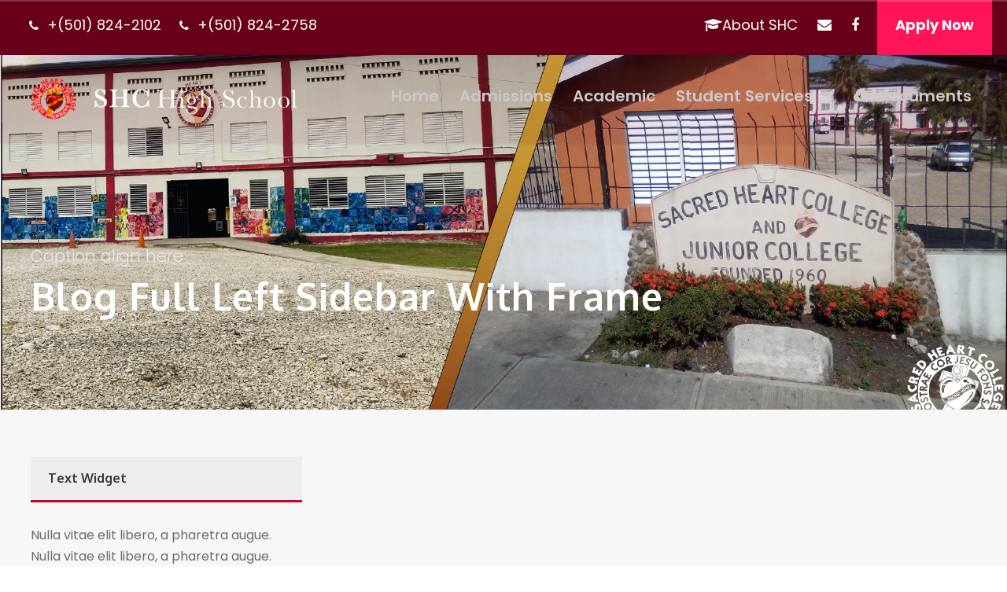

--- FILE ---
content_type: text/html; charset=UTF-8
request_url: https://shc.edu.bz/index.php/blog-full-left-sidebar-with-frame/page/3/
body_size: 15958
content:
<!DOCTYPE html>
<html lang="en-US" class="no-js">
<head>
	<meta charset="UTF-8">
	<meta name="viewport" content="width=device-width, initial-scale=1">
	<link rel="profile" href="http://gmpg.org/xfn/11">
	<link rel="pingback" href="https://shc.edu.bz/xmlrpc.php">
	<title>Blog Full Left Sidebar With Frame &#8211; Page 3 &#8211; Sacred Heart College &#8211; High School Division</title>
<style>
#wpadminbar #wp-admin-bar-wccp_free_top_button .ab-icon:before {
	content: "\f160";
	color: #02CA02;
	top: 3px;
}
#wpadminbar #wp-admin-bar-wccp_free_top_button .ab-icon {
	transform: rotate(45deg);
}
</style>
<meta name='robots' content='max-image-preview:large' />
<link rel='dns-prefetch' href='//maps.google.com' />
<link rel='dns-prefetch' href='//fonts.googleapis.com' />
<link rel='dns-prefetch' href='//s.w.org' />
<link rel="alternate" type="application/rss+xml" title="Sacred Heart College - High School Division &raquo; Feed" href="https://shc.edu.bz/index.php/feed/" />
<link rel="alternate" type="application/rss+xml" title="Sacred Heart College - High School Division &raquo; Comments Feed" href="https://shc.edu.bz/index.php/comments/feed/" />
<link rel="alternate" type="text/calendar" title="Sacred Heart College - High School Division &raquo; iCal Feed" href="https://shc.edu.bz/index.php/events/?ical=1" />
		<script type="text/javascript">
			window._wpemojiSettings = {"baseUrl":"https:\/\/s.w.org\/images\/core\/emoji\/13.0.1\/72x72\/","ext":".png","svgUrl":"https:\/\/s.w.org\/images\/core\/emoji\/13.0.1\/svg\/","svgExt":".svg","source":{"concatemoji":"https:\/\/shc.edu.bz\/wp-includes\/js\/wp-emoji-release.min.js?ver=5.7"}};
			!function(e,a,t){var n,r,o,i=a.createElement("canvas"),p=i.getContext&&i.getContext("2d");function s(e,t){var a=String.fromCharCode;p.clearRect(0,0,i.width,i.height),p.fillText(a.apply(this,e),0,0);e=i.toDataURL();return p.clearRect(0,0,i.width,i.height),p.fillText(a.apply(this,t),0,0),e===i.toDataURL()}function c(e){var t=a.createElement("script");t.src=e,t.defer=t.type="text/javascript",a.getElementsByTagName("head")[0].appendChild(t)}for(o=Array("flag","emoji"),t.supports={everything:!0,everythingExceptFlag:!0},r=0;r<o.length;r++)t.supports[o[r]]=function(e){if(!p||!p.fillText)return!1;switch(p.textBaseline="top",p.font="600 32px Arial",e){case"flag":return s([127987,65039,8205,9895,65039],[127987,65039,8203,9895,65039])?!1:!s([55356,56826,55356,56819],[55356,56826,8203,55356,56819])&&!s([55356,57332,56128,56423,56128,56418,56128,56421,56128,56430,56128,56423,56128,56447],[55356,57332,8203,56128,56423,8203,56128,56418,8203,56128,56421,8203,56128,56430,8203,56128,56423,8203,56128,56447]);case"emoji":return!s([55357,56424,8205,55356,57212],[55357,56424,8203,55356,57212])}return!1}(o[r]),t.supports.everything=t.supports.everything&&t.supports[o[r]],"flag"!==o[r]&&(t.supports.everythingExceptFlag=t.supports.everythingExceptFlag&&t.supports[o[r]]);t.supports.everythingExceptFlag=t.supports.everythingExceptFlag&&!t.supports.flag,t.DOMReady=!1,t.readyCallback=function(){t.DOMReady=!0},t.supports.everything||(n=function(){t.readyCallback()},a.addEventListener?(a.addEventListener("DOMContentLoaded",n,!1),e.addEventListener("load",n,!1)):(e.attachEvent("onload",n),a.attachEvent("onreadystatechange",function(){"complete"===a.readyState&&t.readyCallback()})),(n=t.source||{}).concatemoji?c(n.concatemoji):n.wpemoji&&n.twemoji&&(c(n.twemoji),c(n.wpemoji)))}(window,document,window._wpemojiSettings);
		</script>
		<style type="text/css">
img.wp-smiley,
img.emoji {
	display: inline !important;
	border: none !important;
	box-shadow: none !important;
	height: 1em !important;
	width: 1em !important;
	margin: 0 .07em !important;
	vertical-align: -0.1em !important;
	background: none !important;
	padding: 0 !important;
}
</style>
	<link rel='stylesheet' id='tribe-common-skeleton-style-css'  href='https://shc.edu.bz/wp-content/plugins/the-events-calendar/common/src/resources/css/common-skeleton.min.css?ver=4.12.10' type='text/css' media='all' />
<link rel='stylesheet' id='tribe-tooltip-css'  href='https://shc.edu.bz/wp-content/plugins/the-events-calendar/common/src/resources/css/tooltip.min.css?ver=4.12.10' type='text/css' media='all' />
<link rel='stylesheet' id='wp-block-library-css'  href='https://shc.edu.bz/wp-includes/css/dist/block-library/style.min.css?ver=5.7' type='text/css' media='all' />
<link rel='stylesheet' id='advanced-page-visit-counter-css'  href='https://shc.edu.bz/wp-content/plugins/advanced-page-visit-counter/public/css/advanced-page-visit-counter-public.css?ver=9.1.1' type='text/css' media='all' />
<link rel='stylesheet' id='contact-form-7-css'  href='https://shc.edu.bz/wp-content/plugins/contact-form-7/includes/css/styles.css?ver=5.2.2' type='text/css' media='all' />
<link rel='stylesheet' id='wpdm-fonticon-css'  href='https://shc.edu.bz/wp-content/plugins/download-manager/assets/wpdm-iconfont/css/wpdm-icons.css?ver=5.7' type='text/css' media='all' />
<link rel='stylesheet' id='wpdm-front-css'  href='https://shc.edu.bz/wp-content/plugins/download-manager/assets/css/front.min.css?ver=5.7' type='text/css' media='all' />
<link rel='stylesheet' id='dashicons-css'  href='https://shc.edu.bz/wp-includes/css/dashicons.min.css?ver=5.7' type='text/css' media='all' />
<link rel='stylesheet' id='everest-forms-general-css'  href='https://shc.edu.bz/wp-content/plugins/everest-forms/assets/css/everest-forms.css?ver=3.4.1' type='text/css' media='all' />
<link rel='stylesheet' id='jquery-intl-tel-input-css'  href='https://shc.edu.bz/wp-content/plugins/everest-forms/assets/css/intlTelInput.css?ver=3.4.1' type='text/css' media='all' />
<link rel='stylesheet' id='gdlr-core-google-font-css'  href='https://fonts.googleapis.com/css?family=Oxygen%3A300%2Cregular%2C700%7CPoppins%3A100%2C100italic%2C200%2C200italic%2C300%2C300italic%2Cregular%2Citalic%2C500%2C500italic%2C600%2C600italic%2C700%2C700italic%2C800%2C800italic%2C900%2C900italic%7CABeeZee%3Aregular%2Citalic&#038;subset=latin-ext%2Clatin%2Cdevanagari&#038;ver=5.7' type='text/css' media='all' />
<link rel='stylesheet' id='font-awesome-css'  href='https://shc.edu.bz/wp-content/plugins/goodlayers-core/plugins/fontawesome/font-awesome.css?ver=5.7' type='text/css' media='all' />
<link rel='stylesheet' id='elegant-font-css'  href='https://shc.edu.bz/wp-content/plugins/goodlayers-core/plugins/elegant/elegant-font.css?ver=5.7' type='text/css' media='all' />
<link rel='stylesheet' id='gdlr-core-plugin-css'  href='https://shc.edu.bz/wp-content/plugins/goodlayers-core/plugins/style.css?ver=5.7' type='text/css' media='all' />
<link rel='stylesheet' id='gdlr-core-page-builder-css'  href='https://shc.edu.bz/wp-content/plugins/goodlayers-core/include/css/page-builder.css?ver=5.7' type='text/css' media='all' />
<link rel='stylesheet' id='rs-plugin-settings-css'  href='https://shc.edu.bz/wp-content/plugins/revslider/public/assets/css/rs6.css?ver=6.1.3' type='text/css' media='all' />
<style id='rs-plugin-settings-inline-css' type='text/css'>
#rs-demo-id {}
</style>
<link rel='stylesheet' id='SFSImainCss-css'  href='https://shc.edu.bz/wp-content/plugins/ultimate-social-media-icons/css/sfsi-style.css?ver=2.9.6' type='text/css' media='all' />
<link rel='stylesheet' id='wpgmp-frontend-css'  href='https://shc.edu.bz/wp-content/plugins/wp-google-map-plugin/assets/css/wpgmp_all_frontend.css?ver=4.8.8' type='text/css' media='all' />
<link rel='stylesheet' id='kingster-style-core-css'  href='https://shc.edu.bz/wp-content/themes/kingster/css/style-core.css?ver=5.7' type='text/css' media='all' />
<link rel='stylesheet' id='kingster-custom-style-css'  href='https://shc.edu.bz/wp-content/uploads/kingster-style-custom.css?1765817409&#038;ver=5.7' type='text/css' media='all' />
<script type='text/javascript' src='https://shc.edu.bz/wp-includes/js/jquery/jquery.min.js?ver=3.5.1' id='jquery-core-js'></script>
<script type='text/javascript' src='https://shc.edu.bz/wp-includes/js/jquery/jquery-migrate.min.js?ver=3.3.2' id='jquery-migrate-js'></script>
<script type='text/javascript' src='https://shc.edu.bz/wp-content/plugins/advanced-page-visit-counter/public/js/advanced-page-visit-counter-public.js?ver=9.1.1' id='advanced-page-visit-counter-js'></script>
<script type='text/javascript' src='https://shc.edu.bz/wp-content/plugins/download-manager/assets/js/wpdm.min.js?ver=5.7' id='wpdm-frontend-js-js'></script>
<script type='text/javascript' id='wpdm-frontjs-js-extra'>
/* <![CDATA[ */
var wpdm_url = {"home":"https:\/\/shc.edu.bz\/","site":"https:\/\/shc.edu.bz\/","ajax":"https:\/\/shc.edu.bz\/wp-admin\/admin-ajax.php"};
var wpdm_js = {"spinner":"<i class=\"wpdm-icon wpdm-sun wpdm-spin\"><\/i>","client_id":"72915c71e8d4dfd23565c51d42e2e6d1"};
var wpdm_strings = {"pass_var":"Password Verified!","pass_var_q":"Please click following button to start download.","start_dl":"Start Download"};
/* ]]> */
</script>
<script type='text/javascript' src='https://shc.edu.bz/wp-content/plugins/download-manager/assets/js/front.min.js?ver=3.3.36' id='wpdm-frontjs-js'></script>
<script type='text/javascript' src='https://shc.edu.bz/wp-content/plugins/revslider/public/assets/js/revolution.tools.min.js?ver=6.0' id='tp-tools-js'></script>
<script type='text/javascript' src='https://shc.edu.bz/wp-content/plugins/revslider/public/assets/js/rs6.min.js?ver=6.1.3' id='revmin-js'></script>
<!--[if lt IE 9]>
<script type='text/javascript' src='https://shc.edu.bz/wp-content/themes/kingster/js/html5.js?ver=5.7' id='kingster-html5js-js'></script>
<![endif]-->
<link rel="https://api.w.org/" href="https://shc.edu.bz/index.php/wp-json/" /><link rel="alternate" type="application/json" href="https://shc.edu.bz/index.php/wp-json/wp/v2/pages/2717" /><link rel="EditURI" type="application/rsd+xml" title="RSD" href="https://shc.edu.bz/xmlrpc.php?rsd" />
<link rel="wlwmanifest" type="application/wlwmanifest+xml" href="https://shc.edu.bz/wp-includes/wlwmanifest.xml" /> 
<meta name="generator" content="WordPress 5.7" />
<meta name="generator" content="Everest Forms 3.4.1" />
<link rel="canonical" href="https://shc.edu.bz/index.php/blog-full-left-sidebar-with-frame/" />
<link rel='shortlink' href='https://shc.edu.bz/?p=2717' />
<link rel="alternate" type="application/json+oembed" href="https://shc.edu.bz/index.php/wp-json/oembed/1.0/embed?url=https%3A%2F%2Fshc.edu.bz%2Findex.php%2Fblog-full-left-sidebar-with-frame%2F" />
<link rel="alternate" type="text/xml+oembed" href="https://shc.edu.bz/index.php/wp-json/oembed/1.0/embed?url=https%3A%2F%2Fshc.edu.bz%2Findex.php%2Fblog-full-left-sidebar-with-frame%2F&#038;format=xml" />
<meta name="follow.[base64]" content="AhlqWt8MjDb9TlHqElbR"/><script id="wpcp_disable_selection" type="text/javascript">
var image_save_msg='You are not allowed to save images!';
	var no_menu_msg='Context Menu disabled!';
	var smessage = "Content is protected !!";

function disableEnterKey(e)
{
	var elemtype = e.target.tagName;
	
	elemtype = elemtype.toUpperCase();
	
	if (elemtype == "TEXT" || elemtype == "TEXTAREA" || elemtype == "INPUT" || elemtype == "PASSWORD" || elemtype == "SELECT" || elemtype == "OPTION" || elemtype == "EMBED")
	{
		elemtype = 'TEXT';
	}
	
	if (e.ctrlKey){
     var key;
     if(window.event)
          key = window.event.keyCode;     //IE
     else
          key = e.which;     //firefox (97)
    //if (key != 17) alert(key);
     if (elemtype!= 'TEXT' && (key == 97 || key == 65 || key == 67 || key == 99 || key == 88 || key == 120 || key == 26 || key == 85  || key == 86 || key == 83 || key == 43 || key == 73))
     {
		if(wccp_free_iscontenteditable(e)) return true;
		show_wpcp_message('You are not allowed to copy content or view source');
		return false;
     }else
     	return true;
     }
}


/*For contenteditable tags*/
function wccp_free_iscontenteditable(e)
{
	var e = e || window.event; // also there is no e.target property in IE. instead IE uses window.event.srcElement
  	
	var target = e.target || e.srcElement;

	var elemtype = e.target.nodeName;
	
	elemtype = elemtype.toUpperCase();
	
	var iscontenteditable = "false";
		
	if(typeof target.getAttribute!="undefined" ) iscontenteditable = target.getAttribute("contenteditable"); // Return true or false as string
	
	var iscontenteditable2 = false;
	
	if(typeof target.isContentEditable!="undefined" ) iscontenteditable2 = target.isContentEditable; // Return true or false as boolean

	if(target.parentElement.isContentEditable) iscontenteditable2 = true;
	
	if (iscontenteditable == "true" || iscontenteditable2 == true)
	{
		if(typeof target.style!="undefined" ) target.style.cursor = "text";
		
		return true;
	}
}

////////////////////////////////////
function disable_copy(e)
{	
	var e = e || window.event; // also there is no e.target property in IE. instead IE uses window.event.srcElement
	
	var elemtype = e.target.tagName;
	
	elemtype = elemtype.toUpperCase();
	
	if (elemtype == "TEXT" || elemtype == "TEXTAREA" || elemtype == "INPUT" || elemtype == "PASSWORD" || elemtype == "SELECT" || elemtype == "OPTION" || elemtype == "EMBED")
	{
		elemtype = 'TEXT';
	}
	
	if(wccp_free_iscontenteditable(e)) return true;
	
	var isSafari = /Safari/.test(navigator.userAgent) && /Apple Computer/.test(navigator.vendor);
	
	var checker_IMG = '';
	if (elemtype == "IMG" && checker_IMG == 'checked' && e.detail >= 2) {show_wpcp_message(alertMsg_IMG);return false;}
	if (elemtype != "TEXT")
	{
		if (smessage !== "" && e.detail == 2)
			show_wpcp_message(smessage);
		
		if (isSafari)
			return true;
		else
			return false;
	}	
}

//////////////////////////////////////////
function disable_copy_ie()
{
	var e = e || window.event;
	var elemtype = window.event.srcElement.nodeName;
	elemtype = elemtype.toUpperCase();
	if(wccp_free_iscontenteditable(e)) return true;
	if (elemtype == "IMG") {show_wpcp_message(alertMsg_IMG);return false;}
	if (elemtype != "TEXT" && elemtype != "TEXTAREA" && elemtype != "INPUT" && elemtype != "PASSWORD" && elemtype != "SELECT" && elemtype != "OPTION" && elemtype != "EMBED")
	{
		return false;
	}
}	
function reEnable()
{
	return true;
}
document.onkeydown = disableEnterKey;
document.onselectstart = disable_copy_ie;
if(navigator.userAgent.indexOf('MSIE')==-1)
{
	document.onmousedown = disable_copy;
	document.onclick = reEnable;
}
function disableSelection(target)
{
    //For IE This code will work
    if (typeof target.onselectstart!="undefined")
    target.onselectstart = disable_copy_ie;
    
    //For Firefox This code will work
    else if (typeof target.style.MozUserSelect!="undefined")
    {target.style.MozUserSelect="none";}
    
    //All other  (ie: Opera) This code will work
    else
    target.onmousedown=function(){return false}
    target.style.cursor = "default";
}
//Calling the JS function directly just after body load
window.onload = function(){disableSelection(document.body);};

//////////////////special for safari Start////////////////
var onlongtouch;
var timer;
var touchduration = 1000; //length of time we want the user to touch before we do something

var elemtype = "";
function touchstart(e) {
	var e = e || window.event;
  // also there is no e.target property in IE.
  // instead IE uses window.event.srcElement
  	var target = e.target || e.srcElement;
	
	elemtype = window.event.srcElement.nodeName;
	
	elemtype = elemtype.toUpperCase();
	
	if(!wccp_pro_is_passive()) e.preventDefault();
	if (!timer) {
		timer = setTimeout(onlongtouch, touchduration);
	}
}

function touchend() {
    //stops short touches from firing the event
    if (timer) {
        clearTimeout(timer);
        timer = null;
    }
	onlongtouch();
}

onlongtouch = function(e) { //this will clear the current selection if anything selected
	
	if (elemtype != "TEXT" && elemtype != "TEXTAREA" && elemtype != "INPUT" && elemtype != "PASSWORD" && elemtype != "SELECT" && elemtype != "EMBED" && elemtype != "OPTION")	
	{
		if (window.getSelection) {
			if (window.getSelection().empty) {  // Chrome
			window.getSelection().empty();
			} else if (window.getSelection().removeAllRanges) {  // Firefox
			window.getSelection().removeAllRanges();
			}
		} else if (document.selection) {  // IE?
			document.selection.empty();
		}
		return false;
	}
};

document.addEventListener("DOMContentLoaded", function(event) { 
    window.addEventListener("touchstart", touchstart, false);
    window.addEventListener("touchend", touchend, false);
});

function wccp_pro_is_passive() {

  var cold = false,
  hike = function() {};

  try {
	  const object1 = {};
  var aid = Object.defineProperty(object1, 'passive', {
  get() {cold = true}
  });
  window.addEventListener('test', hike, aid);
  window.removeEventListener('test', hike, aid);
  } catch (e) {}

  return cold;
}
/*special for safari End*/
</script>
<script id="wpcp_disable_Right_Click" type="text/javascript">
document.ondragstart = function() { return false;}
	function nocontext(e) {
	   return false;
	}
	document.oncontextmenu = nocontext;
</script>
<style>
.unselectable
{
-moz-user-select:none;
-webkit-user-select:none;
cursor: default;
}
html
{
-webkit-touch-callout: none;
-webkit-user-select: none;
-khtml-user-select: none;
-moz-user-select: none;
-ms-user-select: none;
user-select: none;
-webkit-tap-highlight-color: rgba(0,0,0,0);
}
</style>
<script id="wpcp_css_disable_selection" type="text/javascript">
var e = document.getElementsByTagName('body')[0];
if(e)
{
	e.setAttribute('unselectable',"on");
}
</script>
<meta name="tec-api-version" content="v1"><meta name="tec-api-origin" content="https://shc.edu.bz"><link rel="https://theeventscalendar.com/" href="https://shc.edu.bz/index.php/wp-json/tribe/events/v1/" /><style>#ruigehond006_wrap{z-index:10001;position:fixed;display:block;left:0;width:100%;margin:0;overflow:visible}#ruigehond006_inner{position:absolute;height:0;width:inherit;background-color:rgba(255,255,255,.2);-webkit-transition:height .4s;transition:height .4s}html[dir=rtl] #ruigehond006_wrap{text-align:right}#ruigehond006_bar{width:0;height:100%;background-color:transparent}</style><meta name="generator" content="Powered by Slider Revolution 6.1.3 - responsive, Mobile-Friendly Slider Plugin for WordPress with comfortable drag and drop interface." />
<link rel="icon" href="https://shc.edu.bz/wp-content/uploads/SHC_logo-bck-rmv-150x150.png" sizes="32x32" />
<link rel="icon" href="https://shc.edu.bz/wp-content/uploads/SHC_logo-bck-rmv.png" sizes="192x192" />
<link rel="apple-touch-icon" href="https://shc.edu.bz/wp-content/uploads/SHC_logo-bck-rmv.png" />
<meta name="msapplication-TileImage" content="https://shc.edu.bz/wp-content/uploads/SHC_logo-bck-rmv.png" />
<script type="text/javascript">function setREVStartSize(t){try{var h,e=document.getElementById(t.c).parentNode.offsetWidth;if(e=0===e||isNaN(e)?window.innerWidth:e,t.tabw=void 0===t.tabw?0:parseInt(t.tabw),t.thumbw=void 0===t.thumbw?0:parseInt(t.thumbw),t.tabh=void 0===t.tabh?0:parseInt(t.tabh),t.thumbh=void 0===t.thumbh?0:parseInt(t.thumbh),t.tabhide=void 0===t.tabhide?0:parseInt(t.tabhide),t.thumbhide=void 0===t.thumbhide?0:parseInt(t.thumbhide),t.mh=void 0===t.mh||""==t.mh||"auto"===t.mh?0:parseInt(t.mh,0),"fullscreen"===t.layout||"fullscreen"===t.l)h=Math.max(t.mh,window.innerHeight);else{for(var i in t.gw=Array.isArray(t.gw)?t.gw:[t.gw],t.rl)void 0!==t.gw[i]&&0!==t.gw[i]||(t.gw[i]=t.gw[i-1]);for(var i in t.gh=void 0===t.el||""===t.el||Array.isArray(t.el)&&0==t.el.length?t.gh:t.el,t.gh=Array.isArray(t.gh)?t.gh:[t.gh],t.rl)void 0!==t.gh[i]&&0!==t.gh[i]||(t.gh[i]=t.gh[i-1]);var r,a=new Array(t.rl.length),n=0;for(var i in t.tabw=t.tabhide>=e?0:t.tabw,t.thumbw=t.thumbhide>=e?0:t.thumbw,t.tabh=t.tabhide>=e?0:t.tabh,t.thumbh=t.thumbhide>=e?0:t.thumbh,t.rl)a[i]=t.rl[i]<window.innerWidth?0:t.rl[i];for(var i in r=a[0],a)r>a[i]&&0<a[i]&&(r=a[i],n=i);var d=e>t.gw[n]+t.tabw+t.thumbw?1:(e-(t.tabw+t.thumbw))/t.gw[n];h=t.gh[n]*d+(t.tabh+t.thumbh)}void 0===window.rs_init_css&&(window.rs_init_css=document.head.appendChild(document.createElement("style"))),document.getElementById(t.c).height=h,window.rs_init_css.innerHTML+="#"+t.c+"_wrapper { height: "+h+"px }"}catch(t){console.log("Failure at Presize of Slider:"+t)}};</script>

	<style>
		
			
			
			
			
			
			
			
			
			
			          

			
			
			
			
			
			</style>

				<style type="text/css" id="wp-custom-css">
			.m_cont{
margin-right: 30px	
	
}
.m_cont2{
	
	
}
.m_cont3{
	
	
}

.el_science{
	padding-bottom: 40px;
	margin-bottom: 50px
}

.el_science2{
	 margin-top: 30px;
	Padding-bottom: 40px;
	
}

.el_science3{
	margin-top: 0px;
	padding-bottom: 40px
	
}
.x-topbar .p-info {
    margin: 0;
    padding: 0;
}   
.x-topbar .x-social-global {
    margin: 5px 0;
}   
.x-topbar {
    min-height: 0;
    height: auto;
}   		</style>
			<!-- Fonts Plugin CSS - https://fontsplugin.com/ -->
	<style>
		@font-face {font-family:'roboto-bold';src:url('https://shc.edu.bz/wp-content/uploads/Roboto-Bold.ttf') format('truetype');}	</style>
	<!-- Fonts Plugin CSS -->
	<meta name="generator" content="WordPress Download Manager 3.3.36" />
                <style>
        /* WPDM Link Template Styles */        </style>
                <style>

            :root {
                --color-primary: #7a0127;
                --color-primary-rgb: 122, 1, 39;
                --color-primary-hover: #d3bf4a;
                --color-primary-active: #931d1d;
                --clr-sec: #6c757d;
                --clr-sec-rgb: 108, 117, 125;
                --clr-sec-hover: #6c757d;
                --clr-sec-active: #6c757d;
                --color-secondary: #6c757d;
                --color-secondary-rgb: 108, 117, 125;
                --color-secondary-hover: #6c757d;
                --color-secondary-active: #6c757d;
                --color-success: #018e11;
                --color-success-rgb: 1, 142, 17;
                --color-success-hover: #0aad01;
                --color-success-active: #0c8c01;
                --color-info: #2CA8FF;
                --color-info-rgb: 44, 168, 255;
                --color-info-hover: #2CA8FF;
                --color-info-active: #2CA8FF;
                --color-warning: #FFB236;
                --color-warning-rgb: 255, 178, 54;
                --color-warning-hover: #FFB236;
                --color-warning-active: #FFB236;
                --color-danger: #ff5062;
                --color-danger-rgb: 255, 80, 98;
                --color-danger-hover: #ff5062;
                --color-danger-active: #ff5062;
                --color-green: #30b570;
                --color-blue: #0073ff;
                --color-purple: #8557D3;
                --color-red: #ff5062;
                --color-muted: rgba(69, 89, 122, 0.6);
                --wpdm-font: "-apple-system", -apple-system, BlinkMacSystemFont, "Segoe UI", Roboto, Helvetica, Arial, sans-serif, "Apple Color Emoji", "Segoe UI Emoji", "Segoe UI Symbol";
            }

            .wpdm-download-link.btn.btn-primary.btn-lg {
                border-radius: 15px;
            }


        </style>
        </head>

<body class="paged page-template-default page page-id-2717 paged-3 page-paged-3 everest-forms-no-js gdlr-core-body sfsi_actvite_theme_default unselectable tribe-no-js kingster-body kingster-body-front kingster-full  kingster-with-sticky-navigation  kingster-blockquote-style-1 gdlr-core-link-to-lightbox">
<!-- Load Facebook SDK for JavaScript -->
      <div id="fb-root"></div>
      <script>
        window.fbAsyncInit = function() {
          FB.init({
            xfbml            : true,
            version          : 'v6.0'
          });
        };

        (function(d, s, id) {
        var js, fjs = d.getElementsByTagName(s)[0];
        if (d.getElementById(id)) return;
        js = d.createElement(s); js.id = id;
        js.src = 'https://connect.facebook.net/en_US/sdk/xfbml.customerchat.js';
        fjs.parentNode.insertBefore(js, fjs);
      }(document, 'script', 'facebook-jssdk'));</script>

      <!-- Your customer chat code -->
      <div class="fb-customerchat"
        attribution=setup_tool
        page_id="10134855162"
  theme_color="#63090b">
      </div>

<div class="kingster-mobile-header-wrap" ><div class="kingster-mobile-header kingster-header-background kingster-style-slide " id="kingster-mobile-header" ><div class="kingster-mobile-header-container kingster-container clearfix" ><div class="kingster-logo  kingster-item-pdlr"><div class="kingster-logo-inner"><a class="" href="https://shc.edu.bz/" ><img  src="https://shc.edu.bz/wp-content/uploads/2020/01/SHCLOGO-5-400x55.png" width="520" height="72"  srcset="https://shc.edu.bz/wp-content/uploads/2020/01/SHCLOGO-5-400x55.png 400w, https://shc.edu.bz/wp-content/uploads/2020/01/SHCLOGO-5.png 520w"  sizes="(max-width: 767px) 100vw, (max-width: 1150px) 100vw, 1150px"  alt="" /></a></div></div><div class="kingster-mobile-menu-right" ><div class="kingster-mobile-menu" ><a class="kingster-mm-menu-button kingster-mobile-menu-button kingster-mobile-button-hamburger" href="#kingster-mobile-menu" ><span></span></a><div class="kingster-mm-menu-wrap kingster-navigation-font" id="kingster-mobile-menu" data-slide="right" ><ul id="menu-main-navigation" class="m-menu"><li class="menu-item menu-item-type-post_type menu-item-object-page menu-item-home menu-item-5999"><a href="https://shc.edu.bz/">Home</a></li>
<li class="menu-item menu-item-type-post_type menu-item-object-page menu-item-5728"><a href="https://shc.edu.bz/index.php/admission/">Admissions</a></li>
<li class="menu-item menu-item-type-post_type menu-item-object-page menu-item-6369"><a href="https://shc.edu.bz/index.php/academic/">Academic</a></li>
<li class="menu-item menu-item-type-custom menu-item-object-custom menu-item-has-children menu-item-6480"><a href="#">Student Services</a>
<ul class="sub-menu">
	<li class="menu-item menu-item-type-post_type menu-item-object-page menu-item-has-children menu-item-8024"><a href="https://shc.edu.bz/index.php/facilities-school-map/">Facilities &#038; School Map</a>
	<ul class="sub-menu">
		<li class="menu-item menu-item-type-custom menu-item-object-custom menu-item-8034"><a href="https://shc.edu.bz/index.php/shc-map/">SHC Map</a></li>
	</ul>
</li>
	<li class="menu-item menu-item-type-custom menu-item-object-custom menu-item-8021"><a href="https://schedule.shc.edu.bz/">Class Schedule</a></li>
	<li class="menu-item menu-item-type-custom menu-item-object-custom menu-item-8022"><a href="https://moodle.shc.edu.bz/login/index.php">Moodle</a></li>
	<li class="menu-item menu-item-type-custom menu-item-object-custom menu-item-8023"><a href="https://drive.shc.edu.bz/#/signin">Student Drive</a></li>
</ul>
</li>
<li class="menu-item menu-item-type-custom menu-item-object-custom menu-item-7359"><a href="https://shc.edu.bz/index.php/documents/">Documents</a></li>
</ul></div></div></div></div></div></div><div class="kingster-body-outer-wrapper ">
		<div class="kingster-body-wrapper clearfix  kingster-with-transparent-header kingster-with-frame">
	<div class="kingster-header-background-transparent" ><div class="kingster-top-bar" ><div class="kingster-top-bar-background" ></div><div class="kingster-top-bar-container kingster-top-bar-full " ><div class="kingster-top-bar-container-inner clearfix" ><div class="kingster-top-bar-left kingster-item-pdlr"><i class="fa fa-phone" style="font-size: 15px ;color: #ffffff ;margin-left: 18px ;margin-right: 6px ;"  ></i> +(501) 824-2102 <i class="fa fa-phone" style="font-size: 15px ;color: #ffffff ;margin-left: 18px ;margin-right: 6px ;"  ></i> +(501) 824-2758 </div><div class="kingster-top-bar-right kingster-item-pdlr"><ul id="kingster-top-bar-menu" class="sf-menu kingster-top-bar-menu kingster-top-bar-right-menu"><li  class="menu-item menu-item-type-custom menu-item-object-custom menu-item-has-children menu-item-6506 kingster-normal-menu"><a href="#" class="sf-with-ul-pre"><i class="fa fa-mortar-board" ></i>About SHC</a>
<ul class="sub-menu">
	<li  class="menu-item menu-item-type-post_type menu-item-object-page menu-item-6510" data-size="60"><a href="https://shc.edu.bz/index.php/mission-vision-and-values/">Mission, Vision and Values</a></li>
	<li  class="menu-item menu-item-type-post_type menu-item-object-page menu-item-6511" data-size="60"><a href="https://shc.edu.bz/index.php/facilities-school-map/">Facilities &#038; School Map</a></li>
	<li  class="menu-item menu-item-type-post_type menu-item-object-page menu-item-6509" data-size="60"><a href="https://shc.edu.bz/index.php/shc-histroy/">History</a></li>
	<li  class="menu-item menu-item-type-post_type menu-item-object-page menu-item-6513" data-size="60"><a href="https://shc.edu.bz/index.php/school-prayer/">School Prayer</a></li>
	<li  class="menu-item menu-item-type-post_type menu-item-object-page menu-item-6512" data-size="60"><a href="https://shc.edu.bz/index.php/school-song/">School Song</a></li>
</ul>
</li>
</ul><div class="kingster-top-bar-right-social" ><a href="mailto:https://auth.shc.edu.bz/simplesaml/module.php/core/loginuserpass.php?AuthState=_1ac643b371f26839665812a6958f3365b2f2518285%3Ahttp%3A%2F%2Fauth.shc.edu.bz%2Fsimplesaml%2Fsaml2%2Fidp%2FSSOService.php%3Fspentityid%3Dgoogle.com%252Fa%252Fshc.edu.bz%26RelayState%3Dhttps%253A%252F%252Fwww.google.com%252Fa%252Fshc.edu.bz%252FServiceLogin%253Fservice%253Dmail%2526passive%253Dtrue%2526rm%253Dfalse%2526continue%253Dhttps%25253A%25252F%25252Fmail.google.com%25252Fmail%25252F%2526ss%253D1%2526ltmpl%253Ddefault%2526ltmplcache%253D2%2526emr%253D1%2526osid%253D1%26cookieTime%3D1757345848" target="_blank" class="kingster-top-bar-social-icon" title="email" ><i class="fa fa-envelope" ></i></a><a href="https://www.facebook.com/profile.php?id=61552581955974" target="_blank" class="kingster-top-bar-social-icon" title="facebook" ><i class="fa fa-facebook" ></i></a></div><a class="kingster-top-bar-right-button" href="https://drive.google.com/file/d/1rAW-U8_ShoP3ZtBMRsZCJ439dRxsbI6z/view?usp=drive_link" target="_blank"  >Apply Now</a></div></div></div></div>	
<header class="kingster-header-wrap kingster-header-style-plain  kingster-style-menu-right kingster-sticky-navigation kingster-style-slide" data-navigation-offset="75px"  >
	<div class="kingster-header-background" ></div>
	<div class="kingster-header-container  kingster-container">
			
		<div class="kingster-header-container-inner clearfix">
			<div class="kingster-logo  kingster-item-pdlr"><div class="kingster-logo-inner"><a class="" href="https://shc.edu.bz/" ><img  src="https://shc.edu.bz/wp-content/uploads/2020/01/SHCLOGO-5-400x55.png" width="520" height="72"  srcset="https://shc.edu.bz/wp-content/uploads/2020/01/SHCLOGO-5-400x55.png 400w, https://shc.edu.bz/wp-content/uploads/2020/01/SHCLOGO-5.png 520w"  sizes="(max-width: 767px) 100vw, (max-width: 1150px) 100vw, 1150px"  alt="" /></a></div></div>			<div class="kingster-navigation kingster-item-pdlr clearfix kingster-navigation-submenu-indicator " >
			<div class="kingster-main-menu" id="kingster-main-menu" ><ul id="menu-main-navigation-1" class="sf-menu"><li  class="menu-item menu-item-type-post_type menu-item-object-page menu-item-home menu-item-5999 kingster-normal-menu"><a href="https://shc.edu.bz/">Home</a></li>
<li  class="menu-item menu-item-type-post_type menu-item-object-page menu-item-5728 kingster-normal-menu"><a href="https://shc.edu.bz/index.php/admission/">Admissions</a></li>
<li  class="menu-item menu-item-type-post_type menu-item-object-page menu-item-6369 kingster-normal-menu"><a href="https://shc.edu.bz/index.php/academic/">Academic</a></li>
<li  class="menu-item menu-item-type-custom menu-item-object-custom menu-item-has-children menu-item-6480 kingster-normal-menu"><a href="#" class="sf-with-ul-pre">Student Services</a>
<ul class="sub-menu">
	<li  class="menu-item menu-item-type-post_type menu-item-object-page menu-item-has-children menu-item-8024" data-size="60"><a href="https://shc.edu.bz/index.php/facilities-school-map/" class="sf-with-ul-pre">Facilities &#038; School Map</a>
	<ul class="sub-menu">
		<li  class="menu-item menu-item-type-custom menu-item-object-custom menu-item-8034"><a href="https://shc.edu.bz/index.php/shc-map/">SHC Map</a></li>
	</ul>
</li>
	<li  class="menu-item menu-item-type-custom menu-item-object-custom menu-item-8021" data-size="60"><a href="https://schedule.shc.edu.bz/">Class Schedule</a></li>
	<li  class="menu-item menu-item-type-custom menu-item-object-custom menu-item-8022" data-size="60"><a href="https://moodle.shc.edu.bz/login/index.php">Moodle</a></li>
	<li  class="menu-item menu-item-type-custom menu-item-object-custom menu-item-8023" data-size="60"><a href="https://drive.shc.edu.bz/#/signin">Student Drive</a></li>
</ul>
</li>
<li  class="menu-item menu-item-type-custom menu-item-object-custom menu-item-7359 kingster-normal-menu"><a href="https://shc.edu.bz/index.php/documents/"><i class="fa fa-cloud-download" ></i>Documents</a></li>
</ul><div class="kingster-navigation-slide-bar" id="kingster-navigation-slide-bar" ></div></div>			</div><!-- kingster-navigation -->

		</div><!-- kingster-header-inner -->
	</div><!-- kingster-header-container -->
</header><!-- header --></div><div class="kingster-page-title-wrap  kingster-style-medium kingster-left-align" ><div class="kingster-header-transparent-substitute" ></div><div class="kingster-page-title-overlay"  ></div><div class="kingster-page-title-container kingster-container" ><div class="kingster-page-title-content kingster-item-pdlr"  ><div class="kingster-page-caption"  >Caption align here</div><h1 class="kingster-page-title"  >Blog Full Left Sidebar With Frame</h1></div></div></div>	<div class="kingster-page-wrapper" id="kingster-page-wrapper" >
<div class="gdlr-core-page-builder-body"><div class="gdlr-core-pbf-sidebar-wrapper "  ><div class="gdlr-core-pbf-sidebar-container gdlr-core-line-height-0 clearfix gdlr-core-js gdlr-core-container"><div class="gdlr-core-pbf-sidebar-content  gdlr-core-column-40 gdlr-core-pbf-sidebar-padding gdlr-core-line-height gdlr-core-column-extend-right"  ><div class="gdlr-core-pbf-background-wrap" style="background-color: #f7f7f7 ;"  ></div><div class="gdlr-core-pbf-sidebar-content-inner"  ><div class="gdlr-core-pbf-element" ><div class="gdlr-core-blog-item gdlr-core-item-pdb clearfix  gdlr-core-style-blog-full-with-frame" style="padding-bottom: 40px ;"  ><div class="gdlr-core-blog-item-holder gdlr-core-js-2 clearfix" data-layout="fitrows" ></div></div></div></div></div><div class="gdlr-core-pbf-sidebar-left gdlr-core-column-extend-left  kingster-sidebar-area gdlr-core-column-20 gdlr-core-pbf-sidebar-padding  gdlr-core-line-height" style="padding: 60px 30px 30px 0px;"  ><div class="gdlr-core-pbf-background-wrap" style="background-color: #f7f7f7 ;"  ></div><div class="gdlr-core-sidebar-item gdlr-core-item-pdlr"><div id="text-5" class="widget widget_text kingster-widget"><h3 class="kingster-widget-title">Text Widget</h3><span class="clear"></span>			<div class="textwidget">Nulla vitae elit libero, a pharetra augue. Nulla vitae elit libero, a pharetra augue. Nulla vitae elit libero, a pharetra augue. Donec sed odio dui. Etiam porta sem malesuada.</div>
		</div><div id="gdlr-core-recent-post-widget-1" class="widget widget_gdlr-core-recent-post-widget kingster-widget"><h3 class="kingster-widget-title">Recent News</h3><span class="clear"></span><div class="gdlr-core-recent-post-widget-wrap gdlr-core-style-1"><div class="gdlr-core-recent-post-widget clearfix"><div class="gdlr-core-recent-post-widget-thumbnail gdlr-core-media-image" ><img src="https://shc.edu.bz/wp-content/uploads/flyer-festival-dia-de-muertos-floral-morado-150x150.png" alt="" width="150" height="150" title="flyer festival dia de muertos floral morado" /></div><div class="gdlr-core-recent-post-widget-content"><div class="gdlr-core-recent-post-widget-title"><a href="https://shc.edu.bz/index.php/2025/09/18/la-tarde-cultural-2025/" >La Tarde Cultural 2025</a></div><div class="gdlr-core-recent-post-widget-info"><span class="gdlr-core-blog-info gdlr-core-blog-info-font gdlr-core-skin-caption gdlr-core-blog-info-date"  ><a href="https://shc.edu.bz/index.php/2025/09/18/">September 18, 2025</a></span><span class="gdlr-core-blog-info gdlr-core-blog-info-font gdlr-core-skin-caption gdlr-core-blog-info-author"  ><span class="gdlr-core-head" >By</span><a href="https://shc.edu.bz/index.php/author/nrequena/" title="Posts by Nayib Requena" rel="author">Nayib Requena</a></span></div></div></div><div class="gdlr-core-recent-post-widget clearfix"><div class="gdlr-core-recent-post-widget-thumbnail gdlr-core-media-image" ><img src="https://shc.edu.bz/wp-content/uploads/499801139_122218101626086065_4961404167823904711_n-150x150.jpg" alt="" width="150" height="150" title="Four Years Honors List" /></div><div class="gdlr-core-recent-post-widget-content"><div class="gdlr-core-recent-post-widget-title"><a href="https://shc.edu.bz/index.php/2025/05/21/shc-4th-form-honor-list-students/" >SHC 4th Form Honor List Students!</a></div><div class="gdlr-core-recent-post-widget-info"><span class="gdlr-core-blog-info gdlr-core-blog-info-font gdlr-core-skin-caption gdlr-core-blog-info-date"  ><a href="https://shc.edu.bz/index.php/2025/05/21/">May 21, 2025</a></span><span class="gdlr-core-blog-info gdlr-core-blog-info-font gdlr-core-skin-caption gdlr-core-blog-info-author"  ><span class="gdlr-core-head" >By</span><a href="https://shc.edu.bz/index.php/author/nrequena/" title="Posts by Nayib Requena" rel="author">Nayib Requena</a></span></div></div></div><div class="gdlr-core-recent-post-widget clearfix"><div class="gdlr-core-recent-post-widget-thumbnail gdlr-core-media-image" ><img src="https://shc.edu.bz/wp-content/uploads/468180776_958996419596928_8887614589041852158_n-150x150.jpg" alt="" width="150" height="150" title="468180776_958996419596928_8887614589041852158_n" /></div><div class="gdlr-core-recent-post-widget-content"><div class="gdlr-core-recent-post-widget-title"><a href="https://shc.edu.bz/index.php/2024/11/25/kimberly-estrada-of-sacred-heart-college-secures-2nd-place-in-national-digital-poster/" >Kimberly Estrada of Sacred Heart College Secures 2nd Place in National Digital Poster</a></div><div class="gdlr-core-recent-post-widget-info"><span class="gdlr-core-blog-info gdlr-core-blog-info-font gdlr-core-skin-caption gdlr-core-blog-info-date"  ><a href="https://shc.edu.bz/index.php/2024/11/25/">November 25, 2024</a></span><span class="gdlr-core-blog-info gdlr-core-blog-info-font gdlr-core-skin-caption gdlr-core-blog-info-author"  ><span class="gdlr-core-head" >By</span><a href="https://shc.edu.bz/index.php/author/nrequena/" title="Posts by Nayib Requena" rel="author">Nayib Requena</a></span></div></div></div></div></div><div id="gdlr-core-recent-portfolio-widget-1" class="widget widget_gdlr-core-recent-portfolio-widget kingster-widget"><h3 class="kingster-widget-title">Recent Works</h3><span class="clear"></span><div class="gdlr-core-recent-portfolio-widget-wrap clearfix"></div></div></div></div></div></div></div></div><footer><div class="kingster-footer-wrapper " ><div class="kingster-footer-container kingster-container clearfix" ><div class="kingster-footer-column kingster-item-pdlr kingster-column-20" ><div id="text-2" class="widget widget_text kingster-widget">			<div class="textwidget"><p><img loading="lazy" class="alignnone size-medium wp-image-6382" src="https://shc.edu.bz/wp-content/uploads/2020/01/SHCLOGO-5-300x42.png" alt="" width="300" height="42" srcset="https://shc.edu.bz/wp-content/uploads/2020/01/SHCLOGO-5-300x42.png 300w, https://shc.edu.bz/wp-content/uploads/2020/01/SHCLOGO-5-500x72.png 500w, https://shc.edu.bz/wp-content/uploads/2020/01/SHCLOGO-5.png 520w" sizes="(max-width: 300px) 100vw, 300px" /><span class="gdlr-core-space-shortcode" style="margin-top: -20px ;"  ></span></p>
<p>#1 Joseph Andrews Drive<br />
PO Box 163<br />
San Ignacio, Cayo<br />
Belize, C.A</p>
<p><span style="font-size: 15px; color: #ffffff;">(+501) 824-2102</span><br />
<span style="font-size: 15px; color: #ffffff;">(+501) 824-2758</span><br />
<span class="gdlr-core-space-shortcode" style="margin-top: -20px ;"  ></span><br />
<a style="font-size: 15px; color: #ffffff;" href="mailto:president@shc.edu.bz">president@shc.edu.bz</a></p>
<div class="gdlr-core-divider-item gdlr-core-divider-item-normal gdlr-core-left-align"  ><div class="gdlr-core-divider-line gdlr-core-skin-divider" style="border-color: #f3c100 ;border-width: 2px;" ></div></div>
</div>
		</div></div><div class="kingster-footer-column kingster-item-pdlr kingster-column-20" ><div id="text-37" class="widget widget_text kingster-widget"><h3 class="kingster-widget-title">SHC History</h3><span class="clear"></span>			<div class="textwidget"><p>Brief History Founded in 1960 by Monsignor Facundo Castillo, Sacred Heart College is a grant-aided high school owned and managed by the Roman Catholic Diocese of Belize and Belmopan. In 2007, the school was incorporated, and its corporate powers are invested in a Board of Governors whose responsibility is to determine policies for the efficient and responsible management of the institution.</p>
</div>
		</div></div><div class="kingster-footer-column kingster-item-pdlr kingster-column-20" ><div id="custom_html-2" class="widget_text widget widget_custom_html kingster-widget"><h3 class="kingster-widget-title">Campus Location</h3><span class="clear"></span><div class="textwidget custom-html-widget"><iframe src="https://www.google.com/maps/embed?pb=!1m10!1m8!1m3!1d1087.0652834189502!2d-89.0750692!3d17.1617379!3m2!1i1024!2i768!4f13.1!5e1!3m2!1sen!2sbz!4v1587575119228!5m2!1sen!2sbz" width="420" height="250" frameborder="0" style="border:0;" allowfullscreen="" aria-hidden="false" tabindex="0"></iframe></div></div></div></div></div><div class="kingster-copyright-wrapper" ><div class="kingster-copyright-container kingster-container clearfix"><div class="kingster-copyright-left kingster-item-pdlr">Copyright All Right Reserved 2025, SHC. Produced By: Sacred Heart College</div></div></div></footer></div></div><a href="#kingster-top-anchor" class="kingster-footer-back-to-top-button" id="kingster-footer-back-to-top-button"><i class="fa fa-angle-up" ></i></a>
            <script>
                const abmsg = "We noticed an ad blocker. Consider whitelisting us to support the site ❤️";
                const abmsgd = "download";
                const iswpdmpropage = 0;
                jQuery(function($){

                    
                });
            </script>
            <div id="fb-root"></div>
                            <!--facebook like and share js -->
                <div id="fb-root"></div>
                <script>
                    (function(d, s, id) {
                        var js, fjs = d.getElementsByTagName(s)[0];
                        if (d.getElementById(id)) return;
                        js = d.createElement(s);
                        js.id = id;
                        js.src = "https://connect.facebook.net/en_US/sdk.js#xfbml=1&version=v3.2";
                        fjs.parentNode.insertBefore(js, fjs);
                    }(document, 'script', 'facebook-jssdk'));
                </script>
                <script>
window.addEventListener('sfsi_functions_loaded', function() {
    if (typeof sfsi_responsive_toggle == 'function') {
        sfsi_responsive_toggle(0);
        // console.log('sfsi_responsive_toggle');

    }
})
</script>
    <script>
        window.addEventListener('sfsi_functions_loaded', function () {
            if (typeof sfsi_plugin_version == 'function') {
                sfsi_plugin_version(2.77);
            }
        });

        function sfsi_processfurther(ref) {
            var feed_id = '[base64]';
            var feedtype = 8;
            var email = jQuery(ref).find('input[name="email"]').val();
            var filter = /^(([^<>()[\]\\.,;:\s@\"]+(\.[^<>()[\]\\.,;:\s@\"]+)*)|(\".+\"))@((\[[0-9]{1,3}\.[0-9]{1,3}\.[0-9]{1,3}\.[0-9]{1,3}\])|(([a-zA-Z\-0-9]+\.)+[a-zA-Z]{2,}))$/;
            if ((email != "Enter your email") && (filter.test(email))) {
                if (feedtype == "8") {
                    var url = "https://api.follow.it/subscription-form/" + feed_id + "/" + feedtype;
                    window.open(url, "popupwindow", "scrollbars=yes,width=1080,height=760");
                    return true;
                }
            } else {
                alert("Please enter email address");
                jQuery(ref).find('input[name="email"]').focus();
                return false;
            }
        }
    </script>
    <style type="text/css" aria-selected="true">
        .sfsi_subscribe_Popinner {
             width: 100% !important;

            height: auto !important;

         padding: 18px 0px !important;

            background-color: #ffffff !important;
        }

        .sfsi_subscribe_Popinner form {
            margin: 0 20px !important;
        }

        .sfsi_subscribe_Popinner h5 {
            font-family: Helvetica,Arial,sans-serif !important;

             font-weight: bold !important;   color:#000000 !important; font-size: 16px !important;   text-align:center !important; margin: 0 0 10px !important;
            padding: 0 !important;
        }

        .sfsi_subscription_form_field {
            margin: 5px 0 !important;
            width: 100% !important;
            display: inline-flex;
            display: -webkit-inline-flex;
        }

        .sfsi_subscription_form_field input {
            width: 100% !important;
            padding: 10px 0px !important;
        }

        .sfsi_subscribe_Popinner input[type=email] {
         font-family: Helvetica,Arial,sans-serif !important;   font-style:normal !important;  color: #000000 !important;   font-size:14px !important; text-align: center !important;        }

        .sfsi_subscribe_Popinner input[type=email]::-webkit-input-placeholder {

         font-family: Helvetica,Arial,sans-serif !important;   font-style:normal !important;  color:#000000 !important; font-size: 14px !important;   text-align:center !important;        }

        .sfsi_subscribe_Popinner input[type=email]:-moz-placeholder {
            /* Firefox 18- */
         font-family: Helvetica,Arial,sans-serif !important;   font-style:normal !important;   color:#000000 !important; font-size: 14px !important;   text-align:center !important;
        }

        .sfsi_subscribe_Popinner input[type=email]::-moz-placeholder {
            /* Firefox 19+ */
         font-family: Helvetica,Arial,sans-serif !important;   font-style: normal !important;
              color:#000000 !important; font-size: 14px !important;   text-align:center !important;        }

        .sfsi_subscribe_Popinner input[type=email]:-ms-input-placeholder {

            font-family: Helvetica,Arial,sans-serif !important;  font-style:normal !important;  color: #000000 !important;  font-size:14px !important;
         text-align: center !important;        }

        .sfsi_subscribe_Popinner input[type=submit] {

         font-family: Helvetica,Arial,sans-serif !important;   font-weight: bold !important;   color:#000000 !important; font-size: 16px !important;   text-align:center !important; background-color: #dedede !important;        }

                .sfsi_shortcode_container {
            float: left;
        }

        .sfsi_shortcode_container .norm_row .sfsi_wDiv {
            position: relative !important;
        }

        .sfsi_shortcode_container .sfsi_holders {
            display: none;
        }

            </style>

    	<div id="wpcp-error-message" class="msgmsg-box-wpcp hideme"><span>error: </span>Content is protected !!</div>
	<script>
	var timeout_result;
	function show_wpcp_message(smessage)
	{
		if (smessage !== "")
			{
			var smessage_text = '<span>Alert: </span>'+smessage;
			document.getElementById("wpcp-error-message").innerHTML = smessage_text;
			document.getElementById("wpcp-error-message").className = "msgmsg-box-wpcp warning-wpcp showme";
			clearTimeout(timeout_result);
			timeout_result = setTimeout(hide_message, 3000);
			}
	}
	function hide_message()
	{
		document.getElementById("wpcp-error-message").className = "msgmsg-box-wpcp warning-wpcp hideme";
	}
	</script>
		<style>
	@media print {
	body * {display: none !important;}
		body:after {
		content: "You are not allowed to print preview this page, Thank you"; }
	}
	</style>
		<style type="text/css">
	#wpcp-error-message {
	    direction: ltr;
	    text-align: center;
	    transition: opacity 900ms ease 0s;
	    z-index: 99999999;
	}
	.hideme {
    	opacity:0;
    	visibility: hidden;
	}
	.showme {
    	opacity:1;
    	visibility: visible;
	}
	.msgmsg-box-wpcp {
		border:1px solid #f5aca6;
		border-radius: 10px;
		color: #555;
		font-family: Tahoma;
		font-size: 11px;
		margin: 10px;
		padding: 10px 36px;
		position: fixed;
		width: 255px;
		top: 50%;
  		left: 50%;
  		margin-top: -10px;
  		margin-left: -130px;
  		-webkit-box-shadow: 0px 0px 34px 2px rgba(242,191,191,1);
		-moz-box-shadow: 0px 0px 34px 2px rgba(242,191,191,1);
		box-shadow: 0px 0px 34px 2px rgba(242,191,191,1);
	}
	.msgmsg-box-wpcp span {
		font-weight:bold;
		text-transform:uppercase;
	}
		.warning-wpcp {
		background:#ffecec url('https://shc.edu.bz/wp-content/plugins/wp-content-copy-protector/images/warning.png') no-repeat 10px 50%;
	}
    </style>
		<script>
		( function ( body ) {
			'use strict';
			body.className = body.className.replace( /\btribe-no-js\b/, 'tribe-js' );
		} )( document.body );
		</script>
		<script> /* <![CDATA[ */var tribe_l10n_datatables = {"aria":{"sort_ascending":": activate to sort column ascending","sort_descending":": activate to sort column descending"},"length_menu":"Show _MENU_ entries","empty_table":"No data available in table","info":"Showing _START_ to _END_ of _TOTAL_ entries","info_empty":"Showing 0 to 0 of 0 entries","info_filtered":"(filtered from _MAX_ total entries)","zero_records":"No matching records found","search":"Search:","all_selected_text":"All items on this page were selected. ","select_all_link":"Select all pages","clear_selection":"Clear Selection.","pagination":{"all":"All","next":"Next","previous":"Previous"},"select":{"rows":{"0":"","_":": Selected %d rows","1":": Selected 1 row"}},"datepicker":{"dayNames":["Sunday","Monday","Tuesday","Wednesday","Thursday","Friday","Saturday"],"dayNamesShort":["Sun","Mon","Tue","Wed","Thu","Fri","Sat"],"dayNamesMin":["S","M","T","W","T","F","S"],"monthNames":["January","February","March","April","May","June","July","August","September","October","November","December"],"monthNamesShort":["January","February","March","April","May","June","July","August","September","October","November","December"],"monthNamesMin":["Jan","Feb","Mar","Apr","May","Jun","Jul","Aug","Sep","Oct","Nov","Dec"],"nextText":"Next","prevText":"Prev","currentText":"Today","closeText":"Done","today":"Today","clear":"Clear"}};/* ]]> */ </script>	<script type="text/javascript">
		var c = document.body.className;
		c = c.replace( /everest-forms-no-js/, 'everest-forms-js' );
		document.body.className = c;
	</script>
	<script type='text/javascript' id='ruigehond006_javascript-js-extra'>
/* <![CDATA[ */
var ruigehond006_c = {"bar_attach":"top","bar_color":"#c1b120","bar_height":".3vh","post_types":["page"],"aria_label":"","ert_speed":"0","ert_snippet":"","mark_it_zero":"on","post_identifier":".post-2717.page.type-page.status-publish.hentry","post_id":"2717"};
/* ]]> */
</script>
<script type='text/javascript' src='https://shc.edu.bz/wp-content/plugins/wp-reading-progress/wp-reading-progress.min.js?ver=1.6.1' id='ruigehond006_javascript-js'></script>
<script type='text/javascript' id='contact-form-7-js-extra'>
/* <![CDATA[ */
var wpcf7 = {"apiSettings":{"root":"https:\/\/shc.edu.bz\/index.php\/wp-json\/contact-form-7\/v1","namespace":"contact-form-7\/v1"}};
/* ]]> */
</script>
<script type='text/javascript' src='https://shc.edu.bz/wp-content/plugins/contact-form-7/includes/js/scripts.js?ver=5.2.2' id='contact-form-7-js'></script>
<script type='text/javascript' src='https://shc.edu.bz/wp-includes/js/dist/vendor/wp-polyfill.min.js?ver=7.4.4' id='wp-polyfill-js'></script>
<script type='text/javascript' id='wp-polyfill-js-after'>
( 'fetch' in window ) || document.write( '<script src="https://shc.edu.bz/wp-includes/js/dist/vendor/wp-polyfill-fetch.min.js?ver=3.0.0"></scr' + 'ipt>' );( document.contains ) || document.write( '<script src="https://shc.edu.bz/wp-includes/js/dist/vendor/wp-polyfill-node-contains.min.js?ver=3.42.0"></scr' + 'ipt>' );( window.DOMRect ) || document.write( '<script src="https://shc.edu.bz/wp-includes/js/dist/vendor/wp-polyfill-dom-rect.min.js?ver=3.42.0"></scr' + 'ipt>' );( window.URL && window.URL.prototype && window.URLSearchParams ) || document.write( '<script src="https://shc.edu.bz/wp-includes/js/dist/vendor/wp-polyfill-url.min.js?ver=3.6.4"></scr' + 'ipt>' );( window.FormData && window.FormData.prototype.keys ) || document.write( '<script src="https://shc.edu.bz/wp-includes/js/dist/vendor/wp-polyfill-formdata.min.js?ver=3.0.12"></scr' + 'ipt>' );( Element.prototype.matches && Element.prototype.closest ) || document.write( '<script src="https://shc.edu.bz/wp-includes/js/dist/vendor/wp-polyfill-element-closest.min.js?ver=2.0.2"></scr' + 'ipt>' );( 'objectFit' in document.documentElement.style ) || document.write( '<script src="https://shc.edu.bz/wp-includes/js/dist/vendor/wp-polyfill-object-fit.min.js?ver=2.3.4"></scr' + 'ipt>' );
</script>
<script type='text/javascript' src='https://shc.edu.bz/wp-includes/js/dist/hooks.min.js?ver=50e23bed88bcb9e6e14023e9961698c1' id='wp-hooks-js'></script>
<script type='text/javascript' src='https://shc.edu.bz/wp-includes/js/dist/i18n.min.js?ver=db9a9a37da262883343e941c3731bc67' id='wp-i18n-js'></script>
<script type='text/javascript' id='wp-i18n-js-after'>
wp.i18n.setLocaleData( { 'text direction\u0004ltr': [ 'ltr' ] } );
</script>
<script type='text/javascript' src='https://shc.edu.bz/wp-includes/js/jquery/jquery.form.min.js?ver=4.2.1' id='jquery-form-js'></script>
<script type='text/javascript' src='https://shc.edu.bz/wp-content/plugins/goodlayers-core/plugins/script.js?ver=5.7' id='gdlr-core-plugin-js'></script>
<script type='text/javascript' id='gdlr-core-page-builder-js-extra'>
/* <![CDATA[ */
var gdlr_core_pbf = {"admin":"","video":{"width":"640","height":"360"},"ajax_url":"https:\/\/shc.edu.bz\/wp-admin\/admin-ajax.php"};
/* ]]> */
</script>
<script type='text/javascript' src='https://shc.edu.bz/wp-content/plugins/goodlayers-core/include/js/page-builder.js?ver=1.3.9' id='gdlr-core-page-builder-js'></script>
<script type='text/javascript' src='https://shc.edu.bz/wp-includes/js/jquery/ui/core.min.js?ver=1.12.1' id='jquery-ui-core-js'></script>
<script type='text/javascript' src='https://shc.edu.bz/wp-content/plugins/ultimate-social-media-icons/js/shuffle/modernizr.custom.min.js?ver=5.7' id='SFSIjqueryModernizr-js'></script>
<script type='text/javascript' src='https://shc.edu.bz/wp-content/plugins/ultimate-social-media-icons/js/shuffle/jquery.shuffle.min.js?ver=5.7' id='SFSIjqueryShuffle-js'></script>
<script type='text/javascript' src='https://shc.edu.bz/wp-content/plugins/ultimate-social-media-icons/js/shuffle/random-shuffle-min.js?ver=5.7' id='SFSIjqueryrandom-shuffle-js'></script>
<script type='text/javascript' id='SFSICustomJs-js-extra'>
/* <![CDATA[ */
var sfsi_icon_ajax_object = {"nonce":"b94f1c25c5","ajax_url":"https:\/\/shc.edu.bz\/wp-admin\/admin-ajax.php","plugin_url":"https:\/\/shc.edu.bz\/wp-content\/plugins\/ultimate-social-media-icons\/"};
/* ]]> */
</script>
<script type='text/javascript' src='https://shc.edu.bz/wp-content/plugins/ultimate-social-media-icons/js/custom.js?ver=2.9.6' id='SFSICustomJs-js'></script>
<script type='text/javascript' src='https://shc.edu.bz/wp-includes/js/imagesloaded.min.js?ver=4.1.4' id='imagesloaded-js'></script>
<script type='text/javascript' src='https://shc.edu.bz/wp-includes/js/masonry.min.js?ver=4.2.2' id='masonry-js'></script>
<script type='text/javascript' src='https://shc.edu.bz/wp-includes/js/jquery/jquery.masonry.min.js?ver=3.1.2b' id='jquery-masonry-js'></script>
<script type='text/javascript' id='wpgmp-google-map-main-js-extra'>
/* <![CDATA[ */
var wpgmp_local = {"language":"en","apiKey":"","urlforajax":"https:\/\/shc.edu.bz\/wp-admin\/admin-ajax.php","nonce":"c0f5014fb3","wpgmp_country_specific":"","wpgmp_countries":"","wpgmp_assets":"https:\/\/shc.edu.bz\/wp-content\/plugins\/wp-google-map-plugin\/assets\/js\/","days_to_remember":"","wpgmp_mapbox_key":"","map_provider":"google","route_provider":"openstreet","tiles_provider":"openstreet","use_advanced_marker":"","set_timeout":"100","debug_mode":"","select_radius":"Select Radius","search_placeholder":"Enter address or latitude or longitude or title or city or state or country or postal code here...","select":"Select","select_all":"Select All","select_category":"Select Category","all_location":"All","show_locations":"Show Locations","sort_by":"Sort by","wpgmp_not_working":"not working...","place_icon_url":"https:\/\/shc.edu.bz\/wp-content\/plugins\/wp-google-map-plugin\/assets\/images\/icons\/","wpgmp_location_no_results":"No results found.","wpgmp_route_not_avilable":"Route is not available for your requested route.","image_path":"https:\/\/shc.edu.bz\/wp-content\/plugins\/wp-google-map-plugin\/assets\/images\/","default_marker_icon":"https:\/\/shc.edu.bz\/wp-content\/plugins\/wp-google-map-plugin\/assets\/images\/icons\/marker-shape-2.svg","img_grid":"<span class='span_grid'><a class='wpgmp_grid'><i class='wep-icon-grid'><\/i><\/a><\/span>","img_list":"<span class='span_list'><a class='wpgmp_list'><i class='wep-icon-list'><\/i><\/a><\/span>","img_print":"<span class='span_print'><a class='wpgmp_print' data-action='wpgmp-print'><i class='wep-icon-printer'><\/i><\/a><\/span>","hide":"Hide","show":"Show","start_location":"Start Location","start_point":"Start Point","radius":"Radius","end_location":"End Location","take_current_location":"Take Current Location","center_location_message":"Your Location","driving":"Driving","bicycling":"Bicycling","walking":"Walking","transit":"Transit","metric":"Metric","imperial":"Imperial","find_direction":"Find Direction","miles":"Miles","km":"KM","show_amenities":"Show Amenities","find_location":"Find Locations","locate_me":"Locate Me","prev":"Prev","next":"Next","ajax_url":"https:\/\/shc.edu.bz\/wp-admin\/admin-ajax.php","no_routes":"No routes have been assigned to this map.","no_categories":"No categories have been assigned to the locations.","mobile_marker_size":[24,24],"desktop_marker_size":[32,32],"retina_marker_size":[64,64]};
/* ]]> */
</script>
<script type='text/javascript' src='https://shc.edu.bz/wp-content/plugins/wp-google-map-plugin/assets/js/maps.js?ver=4.8.8' id='wpgmp-google-map-main-js'></script>
<script type='text/javascript' src='https://maps.google.com/maps/api/js?loading=async&#038;libraries=marker%2Cgeometry%2Cplaces%2Cdrawing&#038;callback=wpgmpInitMap&#038;language=en&#038;ver=4.8.8' id='wpgmp-google-api-js'></script>
<script type='text/javascript' src='https://shc.edu.bz/wp-content/plugins/wp-google-map-plugin/assets/js/wpgmp_frontend.js?ver=4.8.8' id='wpgmp-frontend-js'></script>
<script type='text/javascript' src='https://shc.edu.bz/wp-includes/js/jquery/ui/effect.min.js?ver=1.12.1' id='jquery-effects-core-js'></script>
<script type='text/javascript' id='kingster-script-core-js-extra'>
/* <![CDATA[ */
var kingster_script_core = {"home_url":"https:\/\/shc.edu.bz\/"};
/* ]]> */
</script>
<script type='text/javascript' src='https://shc.edu.bz/wp-content/themes/kingster/js/script-core.js?ver=1.0.0' id='kingster-script-core-js'></script>
<script type='text/javascript' src='https://shc.edu.bz/wp-includes/js/wp-embed.min.js?ver=5.7' id='wp-embed-js'></script>

</body>
</html>